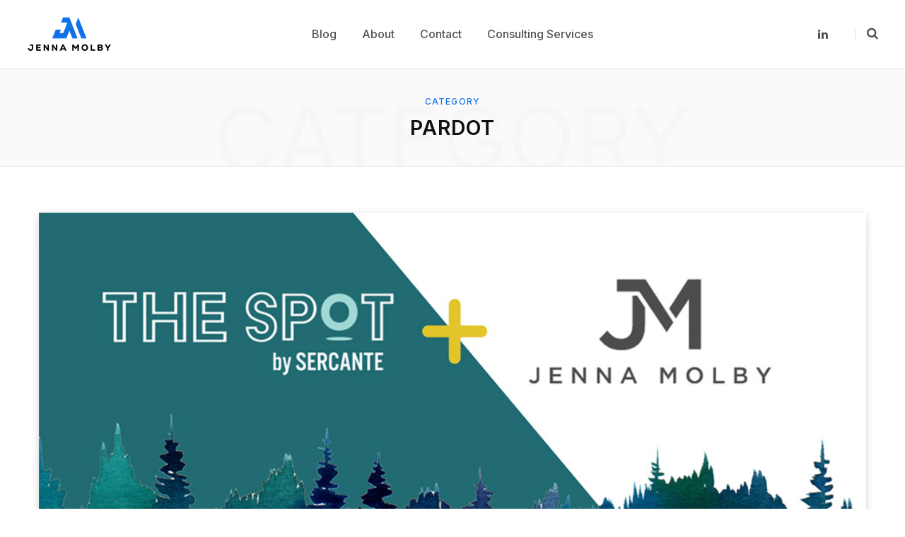

--- FILE ---
content_type: text/html; charset=UTF-8
request_url: https://jennamolby.com/category/pardot/
body_size: 10231
content:
<!DOCTYPE html>
<html dir="ltr" lang="en-CA" prefix="og: https://ogp.me/ns#">

<head>
<!-- Google tag (gtag.js) -->
<script async src="https://www.googletagmanager.com/gtag/js?id=G-ZPKJVLHL7X"></script>
<script>
  window.dataLayer = window.dataLayer || [];
  function gtag(){dataLayer.push(arguments);}
  gtag('js', new Date());

  gtag('config', 'G-ZPKJVLHL7X');
</script>
	<meta charset="UTF-8" />
	<meta http-equiv="x-ua-compatible" content="ie=edge" />
	<meta name="viewport" content="width=device-width, initial-scale=1" />
	<link rel="profile" href="https://gmpg.org/xfn/11" />
	<link rel="stylesheet" type="text/css" href="https://jennamolby.com/wp-content/themes/contentberg/css/custom.css?v=1763765741">
	
	<title>Pardot | Jenna Molby</title>
	<style>img:is([sizes="auto" i], [sizes^="auto," i]) { contain-intrinsic-size: 3000px 1500px }</style>
	
		<!-- All in One SEO 4.8.9 - aioseo.com -->
	<meta name="robots" content="noindex, max-image-preview:large" />
	<link rel="canonical" href="https://jennamolby.com/category/pardot/" />
	<link rel="next" href="https://jennamolby.com/category/pardot/page/2/" />
	<meta name="generator" content="All in One SEO (AIOSEO) 4.8.9" />
		<script type="application/ld+json" class="aioseo-schema">
			{"@context":"https:\/\/schema.org","@graph":[{"@type":"BreadcrumbList","@id":"https:\/\/jennamolby.com\/category\/pardot\/#breadcrumblist","itemListElement":[{"@type":"ListItem","@id":"https:\/\/jennamolby.com#listItem","position":1,"name":"Home","item":"https:\/\/jennamolby.com","nextItem":{"@type":"ListItem","@id":"https:\/\/jennamolby.com\/category\/pardot\/#listItem","name":"Pardot"}},{"@type":"ListItem","@id":"https:\/\/jennamolby.com\/category\/pardot\/#listItem","position":2,"name":"Pardot","previousItem":{"@type":"ListItem","@id":"https:\/\/jennamolby.com#listItem","name":"Home"}}]},{"@type":"CollectionPage","@id":"https:\/\/jennamolby.com\/category\/pardot\/#collectionpage","url":"https:\/\/jennamolby.com\/category\/pardot\/","name":"Pardot | Jenna Molby","inLanguage":"en-CA","isPartOf":{"@id":"https:\/\/jennamolby.com\/#website"},"breadcrumb":{"@id":"https:\/\/jennamolby.com\/category\/pardot\/#breadcrumblist"}},{"@type":"Organization","@id":"https:\/\/jennamolby.com\/#organization","name":"Jenna Molby","url":"https:\/\/jennamolby.com\/","sameAs":["https:\/\/linkedin.com\/in\/jennamolby"]},{"@type":"WebSite","@id":"https:\/\/jennamolby.com\/#website","url":"https:\/\/jennamolby.com\/","name":"Jenna Molby","inLanguage":"en-CA","publisher":{"@id":"https:\/\/jennamolby.com\/#organization"}}]}
		</script>
		<!-- All in One SEO -->

<link rel='dns-prefetch' href='//fonts.googleapis.com' />
<link rel="alternate" type="application/rss+xml" title="Jenna Molby &raquo; Feed" href="https://jennamolby.com/feed/" />
<link rel="alternate" type="application/rss+xml" title="Jenna Molby &raquo; Comments Feed" href="https://jennamolby.com/comments/feed/" />
<link rel="alternate" type="application/rss+xml" title="Jenna Molby &raquo; Pardot Category Feed" href="https://jennamolby.com/category/pardot/feed/" />
<script type="text/javascript">
/* <![CDATA[ */
window._wpemojiSettings = {"baseUrl":"https:\/\/s.w.org\/images\/core\/emoji\/16.0.1\/72x72\/","ext":".png","svgUrl":"https:\/\/s.w.org\/images\/core\/emoji\/16.0.1\/svg\/","svgExt":".svg","source":{"concatemoji":"https:\/\/jennamolby.com\/wp-includes\/js\/wp-emoji-release.min.js?ver=6.8.3"}};
/*! This file is auto-generated */
!function(s,n){var o,i,e;function c(e){try{var t={supportTests:e,timestamp:(new Date).valueOf()};sessionStorage.setItem(o,JSON.stringify(t))}catch(e){}}function p(e,t,n){e.clearRect(0,0,e.canvas.width,e.canvas.height),e.fillText(t,0,0);var t=new Uint32Array(e.getImageData(0,0,e.canvas.width,e.canvas.height).data),a=(e.clearRect(0,0,e.canvas.width,e.canvas.height),e.fillText(n,0,0),new Uint32Array(e.getImageData(0,0,e.canvas.width,e.canvas.height).data));return t.every(function(e,t){return e===a[t]})}function u(e,t){e.clearRect(0,0,e.canvas.width,e.canvas.height),e.fillText(t,0,0);for(var n=e.getImageData(16,16,1,1),a=0;a<n.data.length;a++)if(0!==n.data[a])return!1;return!0}function f(e,t,n,a){switch(t){case"flag":return n(e,"\ud83c\udff3\ufe0f\u200d\u26a7\ufe0f","\ud83c\udff3\ufe0f\u200b\u26a7\ufe0f")?!1:!n(e,"\ud83c\udde8\ud83c\uddf6","\ud83c\udde8\u200b\ud83c\uddf6")&&!n(e,"\ud83c\udff4\udb40\udc67\udb40\udc62\udb40\udc65\udb40\udc6e\udb40\udc67\udb40\udc7f","\ud83c\udff4\u200b\udb40\udc67\u200b\udb40\udc62\u200b\udb40\udc65\u200b\udb40\udc6e\u200b\udb40\udc67\u200b\udb40\udc7f");case"emoji":return!a(e,"\ud83e\udedf")}return!1}function g(e,t,n,a){var r="undefined"!=typeof WorkerGlobalScope&&self instanceof WorkerGlobalScope?new OffscreenCanvas(300,150):s.createElement("canvas"),o=r.getContext("2d",{willReadFrequently:!0}),i=(o.textBaseline="top",o.font="600 32px Arial",{});return e.forEach(function(e){i[e]=t(o,e,n,a)}),i}function t(e){var t=s.createElement("script");t.src=e,t.defer=!0,s.head.appendChild(t)}"undefined"!=typeof Promise&&(o="wpEmojiSettingsSupports",i=["flag","emoji"],n.supports={everything:!0,everythingExceptFlag:!0},e=new Promise(function(e){s.addEventListener("DOMContentLoaded",e,{once:!0})}),new Promise(function(t){var n=function(){try{var e=JSON.parse(sessionStorage.getItem(o));if("object"==typeof e&&"number"==typeof e.timestamp&&(new Date).valueOf()<e.timestamp+604800&&"object"==typeof e.supportTests)return e.supportTests}catch(e){}return null}();if(!n){if("undefined"!=typeof Worker&&"undefined"!=typeof OffscreenCanvas&&"undefined"!=typeof URL&&URL.createObjectURL&&"undefined"!=typeof Blob)try{var e="postMessage("+g.toString()+"("+[JSON.stringify(i),f.toString(),p.toString(),u.toString()].join(",")+"));",a=new Blob([e],{type:"text/javascript"}),r=new Worker(URL.createObjectURL(a),{name:"wpTestEmojiSupports"});return void(r.onmessage=function(e){c(n=e.data),r.terminate(),t(n)})}catch(e){}c(n=g(i,f,p,u))}t(n)}).then(function(e){for(var t in e)n.supports[t]=e[t],n.supports.everything=n.supports.everything&&n.supports[t],"flag"!==t&&(n.supports.everythingExceptFlag=n.supports.everythingExceptFlag&&n.supports[t]);n.supports.everythingExceptFlag=n.supports.everythingExceptFlag&&!n.supports.flag,n.DOMReady=!1,n.readyCallback=function(){n.DOMReady=!0}}).then(function(){return e}).then(function(){var e;n.supports.everything||(n.readyCallback(),(e=n.source||{}).concatemoji?t(e.concatemoji):e.wpemoji&&e.twemoji&&(t(e.twemoji),t(e.wpemoji)))}))}((window,document),window._wpemojiSettings);
/* ]]> */
</script>
<link rel='stylesheet' id='wp-block-library-group-css' href='https://jennamolby.com/wp-content/plugins/bwp-minify/cache/minify-b1-wp-block-library-6188161522635230f7552b31911b8ffe.css?ver=1769931303' type='text/css' media='all' />
<style id='wp-polls-inline-css' type='text/css'>
.wp-polls .pollbar {
	margin: 1px;
	font-size: 13px;
	line-height: 15px;
	height: 15px;
	background: #56CFD2;
	border: 1px solid #47babd;
}

</style>
<style id='contentberg-core-inline-css' type='text/css'>
::selection { background: rgba(24,114,232, 0.7); }
::-moz-selection { background: rgba(24,114,232, 0.7); }
:root { --c-main: #1872e8; }
body,
h1,
h2,
h3,
h4,
h5,
h6,
input,
textarea,
select,
input[type="submit"],
button,
input[type="button"],
.button,
blockquote cite,
blockquote .wp-block-pullquote__citation,
.modern-quote cite,
.wp-block-quote.is-style-large cite,
.top-bar-content,
.search-action .search-field,
.main-head .title,
.navigation,
.tag-share,
.post-share-b .service,
.post-share-float .share-text,
.author-box,
.comments-list .comment-content,
.post-nav .label,
.main-footer.dark .back-to-top,
.lower-footer .social-icons,
.main-footer .social-strip .social-link,
.main-footer.bold .links .menu-item,
.main-footer.bold .copyright,
.archive-head,
.archive-head .description,
.cat-label a,
.text,
.section-head,
.post-title-alt,
.post-title,
.block-heading,
.block-head-b,
.block-head-c,
.small-post .post-title,
.likes-count .number,
.post-meta,
.post-meta .text-in,
.grid-post-b .read-more-btn,
.list-post-b .read-more-btn,
.post-footer .read-more,
.post-footer .social-share,
.post-footer .social-icons,
.large-post-b .post-footer .author a,
.main-slider,
.slider-overlay .heading,
.carousel-slider .category,
.carousel-slider .heading,
.grid-b-slider .heading,
.bold-slider,
.bold-slider .heading,
.main-pagination,
.main-pagination .load-button,
.page-links,
.post-content .wp-block-image figcaption,
.textwidget .wp-block-image figcaption,
.post-content .wp-caption-text,
.textwidget .wp-caption-text,
.post-content figcaption,
.textwidget figcaption,
.post-content,
.post-content .read-more,
.entry-content table,
.widget-about .more,
.widget-posts .post-title,
.widget-posts .posts.full .counter:before,
.widget-cta .label,
.social-follow .service-link,
.widget-twitter .meta .date,
.widget-twitter .follow,
.textwidget,
.widget_categories,
.widget_product_categories,
.widget_archive,
.widget_categories a,
.widget_product_categories a,
.widget_archive a,
.wp-caption-text,
figcaption,
.wp-block-button .wp-block-button__link,
.mobile-menu,
.woocommerce .woocommerce-message,
.woocommerce .woocommerce-error,
.woocommerce .woocommerce-info,
.woocommerce form .form-row,
.woocommerce .main .button,
.woocommerce .quantity .qty,
.woocommerce nav.woocommerce-pagination,
.woocommerce-cart .post-content,
.woocommerce .woocommerce-ordering,
.woocommerce-page .woocommerce-ordering,
.woocommerce ul.products,
.woocommerce.widget,
.woocommerce .woocommerce-noreviews,
.woocommerce div.product,
.woocommerce #content div.product,
.woocommerce #reviews #comments ol.commentlist .description,
.woocommerce-cart .cart-empty,
.woocommerce-cart .cart-collaterals .cart_totals table,
.woocommerce-cart .cart-collaterals .cart_totals .button,
.woocommerce .checkout .shop_table thead th,
.woocommerce .checkout .shop_table .amount,
.woocommerce-checkout #payment #place_order,
.top-bar .posts-ticker,
.post-content h1,
.post-content h2,
.post-content h3,
.post-content h4,
.post-content h5,
.post-content h6
 { font-family: "Inter", system-ui, -apple-system, "Segoe UI", Arial, sans-serif; }
blockquote,
.archive-head .description,
.text,
.post-content,
.entry-content,
.textwidget
 { font-family: "Inter", system-ui, -apple-system, "Segoe UI", Arial, sans-serif; }
.post-title,
.post-title-alt { font-family: "Poppins", system-ui, -apple-system, "Segoe UI", Arial, sans-serif; }


</style>
<link rel='stylesheet' id='contentberg-fonts-css' href='https://fonts.googleapis.com/css?family=Roboto%3A400%2C500%2C700%7CPT+Serif%3A400%2C400i%2C600%7CIBM+Plex+Serif%3A500' type='text/css' media='all' />
<link rel='stylesheet' id='contentberg-gfonts-custom-css' href='https://fonts.googleapis.com/css?family=Inter%3A400%2C500%2C600%2C700%7CPoppins%3A400%2C500%2C600%2C700' type='text/css' media='all' />
<script type="text/javascript" src="https://jennamolby.com/wp-includes/js/jquery/jquery.min.js?ver=3.7.1" id="jquery-core-js"></script>
<script type="text/javascript" src="https://jennamolby.com/wp-includes/js/jquery/jquery-migrate.min.js?ver=3.4.1" id="jquery-migrate-js"></script>
<link rel="https://api.w.org/" href="https://jennamolby.com/wp-json/" /><link rel="alternate" title="JSON" type="application/json" href="https://jennamolby.com/wp-json/wp/v2/categories/81" /><link rel="EditURI" type="application/rsd+xml" title="RSD" href="https://jennamolby.com/xmlrpc.php?rsd" />
<meta name="generator" content="WordPress 6.8.3" />

		<script>
		var BunyadSchemeKey = 'bunyad-scheme';
		(() => {
			const d = document.documentElement;
			const c = d.classList;
			var scheme = localStorage.getItem(BunyadSchemeKey);
			
			if (scheme) {
				d.dataset.origClass = c;
				scheme === 'dark' ? c.remove('s-light', 'site-s-light') : c.remove('s-dark', 'site-s-dark');
				c.add('site-s-' + scheme, 's-' + scheme);
			}
		})();
		</script>
		<link rel="icon" href="https://jennamolby.com/wp-content/uploads/2025/08/cropped-favicon-32x32.png" sizes="32x32" />
<link rel="icon" href="https://jennamolby.com/wp-content/uploads/2025/08/cropped-favicon-192x192.png" sizes="192x192" />
<link rel="apple-touch-icon" href="https://jennamolby.com/wp-content/uploads/2025/08/cropped-favicon-180x180.png" />
<meta name="msapplication-TileImage" content="https://jennamolby.com/wp-content/uploads/2025/08/cropped-favicon-270x270.png" />

</head>

<body data-rsssl=1 class="archive category category-pardot category-81 wp-theme-contentberg no-sidebar has-lb">


<div class="main-wrap">

	
		
		
<header id="main-head" class="main-head head-nav-below has-search-modal simple">

	<div class="inner inner-head" data-sticky-bar="normal">
	
		<div class="wrap cf wrap-head">
		
			<div class="left-contain">
				<span class="mobile-nav"><i class="tsi tsi-bars"></i></span>	
			
					<div class="title ts-logo">
		
		<a href="https://jennamolby.com/" title="Jenna Molby" rel="home">
		
					
			
			
			<img src="https://jennamolby.com/wp-content/uploads/2025/08/jenna-molby-logo.png" class="logo-image" alt="Jenna Molby" />

				
		</a>
	
	</div>			
			</div>
				
				
			<div class="navigation-wrap inline">
								
				<nav class="navigation inline simple light" data-sticky-bar="normal">
					<div class="menu-main-nav-mobile-container"><ul id="menu-main-nav-mobile" class="menu"><li id="menu-item-6271" class="menu-item menu-item-type-custom menu-item-object-custom menu-item-6271"><a href="/"><span>Blog</span></a></li>
<li id="menu-item-6284" class="menu-item menu-item-type-post_type menu-item-object-page menu-item-6284"><a href="https://jennamolby.com/about-me/"><span>About</span></a></li>
<li id="menu-item-7860" class="menu-item menu-item-type-post_type menu-item-object-page menu-item-7860"><a href="https://jennamolby.com/contact/"><span>Contact</span></a></li>
<li id="menu-item-7613" class="menu-item menu-item-type-custom menu-item-object-custom menu-item-7613"><a target="_blank" href="https://pirouetteops.com"><span>Consulting Services</span></a></li>
</ul></div>				</nav>
				
							</div>
			
			<div class="actions">
			
				
	
		<ul class="social-icons cf">
		
					
			<li><a href="https://www.linkedin.com/in/jennamolby/" class="tsi tsi-linkedin" target="_blank"><span class="visuallyhidden">LinkedIn</span></a></li>
									
					
		</ul>
	
								
								
					<a href="#" title="Search" class="search-link"><i class="tsi tsi-search"></i></a>
									
				
							
			</div>

		</div>
	</div>

</header> <!-- .main-head -->	
		
	
	<div class="archive-head">
	
		
		
		
			
		<span class="sub-title">Category</span>
		<h2 class="title">Pardot</h2>
		
		<i class="background">Category</i>
		
			
	</div>

	
	<div class="main wrap">
		<div class="ts-row cf">
			<div class="col-8 main-content cf">
		
			
<div class="posts-container posts-large cf">


	<div class="posts-wrap">
	
			
		
<article id="post-7542" class="post-main large-post post-7542 post type-post status-publish format-standard has-post-thumbnail category-pardot">
	
	<header class="post-header cf">

						
		<div class="featured">
		
						
							
				<a href="https://jennamolby.com/my-salesforce-posts-have-a-new-home/" class="image-link"><img width="960" height="367" src="https://jennamolby.com/wp-content/uploads/2023/01/My-Salesforce-Blog-Posts-Have-A-New-Home.jpg" class="attachment-contentberg-main-full size-contentberg-main-full wp-post-image" alt="" title="My Salesforce Posts Have a New Home" decoding="async" fetchpriority="high" srcset="https://jennamolby.com/wp-content/uploads/2023/01/My-Salesforce-Blog-Posts-Have-A-New-Home.jpg 960w, https://jennamolby.com/wp-content/uploads/2023/01/My-Salesforce-Blog-Posts-Have-A-New-Home-300x115.jpg 300w, https://jennamolby.com/wp-content/uploads/2023/01/My-Salesforce-Blog-Posts-Have-A-New-Home-768x294.jpg 768w" sizes="(max-width: 960px) 100vw, 960px" />				</a>
				
					</div>		
			<div class="post-meta post-meta-b">
		
				
			<span class="post-cat">	
				<span class="text-in">In</span> 
									
		<a href="https://jennamolby.com/category/pardot/" class="category">Pardot</a>

					</span>
			
			
		
					
			
			<h2 class="post-title-alt">
							
					<a href="https://jennamolby.com/my-salesforce-posts-have-a-new-home/">My Salesforce Posts Have a New Home</a>
					
							</h2>
			
				
		<div class="below">
		
							<a href="https://jennamolby.com/my-salesforce-posts-have-a-new-home/" class="meta-item date-link"><time class="post-date" datetime="2023-01-12T07:45:47-08:00">January 12, 2023</time></a>

				<span class="meta-sep"></span>
						
			
							<span class="meta-item read-time">4 Mins Read</span>
					
		</div>
		
	</div>		
	</header><!-- .post-header -->

	<div class="post-content description cf post-excerpt">
		
		<p>Hey everyone. I have exciting news to share with you. All of my Salesforce and Pardot blog posts and tools are moving to The Spot, which is a resource run by the team at Sercante. This is the perfect new home for my content, and you can visit it whenever you need it moving forward. Why are my Salesforce blog posts moving to The Spot? The Spot and I go way back to the time when it&hellip;</p>
		
				
			<div class="read-more"><a href="https://jennamolby.com/my-salesforce-posts-have-a-new-home/"><span>Read More</span></a></div>
			
		
	</div><!-- .post-content -->
	
	
			
</article>
		
			
		
<article id="post-7242" class="post-main large-post post-7242 post type-post status-publish format-standard has-post-thumbnail category-pardot tag-marketing-operations tag-notion tag-pardot-implementation tag-pardot-setup">
	
	<header class="post-header cf">

						
		<div class="featured">
		
						
							
				<a href="https://jennamolby.com/free-pardot-implementation-checklist-template/" class="image-link"><img width="960" height="367" src="https://jennamolby.com/wp-content/uploads/2021/11/free-pardot-implementation-checklist-template.jpg" class="attachment-contentberg-main-full size-contentberg-main-full wp-post-image" alt="" title="A Free Pardot Implementation Checklist and Planning Template" decoding="async" srcset="https://jennamolby.com/wp-content/uploads/2021/11/free-pardot-implementation-checklist-template.jpg 960w, https://jennamolby.com/wp-content/uploads/2021/11/free-pardot-implementation-checklist-template-300x115.jpg 300w, https://jennamolby.com/wp-content/uploads/2021/11/free-pardot-implementation-checklist-template-768x294.jpg 768w" sizes="(max-width: 960px) 100vw, 960px" />				</a>
				
					</div>		
			<div class="post-meta post-meta-b">
		
				
			<span class="post-cat">	
				<span class="text-in">In</span> 
									
		<a href="https://jennamolby.com/category/pardot/" class="category">Pardot</a>

					</span>
			
			
		
					
			
			<h2 class="post-title-alt">
							
					<a href="https://jennamolby.com/free-pardot-implementation-checklist-template/">A Free Pardot Implementation Checklist and Planning Template</a>
					
							</h2>
			
				
		<div class="below">
		
							<a href="https://jennamolby.com/free-pardot-implementation-checklist-template/" class="meta-item date-link"><time class="post-date" datetime="2021-11-12T05:00:14-08:00">November 12, 2021</time></a>

				<span class="meta-sep"></span>
						
			
							<span class="meta-item read-time">2 Mins Read</span>
					
		</div>
		
	</div>		
	</header><!-- .post-header -->

	<div class="post-content description cf post-excerpt">
		
		<p>Starting a new Pardot implementation? Use this implementation plan and checklist to help get you started. Having just gone through a net-new Pardot implementation myself, I reviewed the official Pardot Implementation Guide and complied all the tasks into Notion where I can keep track of tasks, notes, and documentation. Not a Notion user? You can still view the template and use it as inspiration to create a checklist on your preferred platform. Get the template&hellip;</p>
		
				
			<div class="read-more"><a href="https://jennamolby.com/free-pardot-implementation-checklist-template/"><span>Read More</span></a></div>
			
		
	</div><!-- .post-content -->
	
	
			
</article>
		
			
		
<article id="post-7182" class="post-main large-post post-7182 post type-post status-publish format-standard has-post-thumbnail category-pardot tag-forms tag-landing-pages">
	
	<header class="post-header cf">

						
		<div class="featured">
		
						
							
				<a href="https://jennamolby.com/creative-ways-to-spice-up-your-pardot-forms-part-3/" class="image-link"><img width="960" height="367" src="https://jennamolby.com/wp-content/uploads/2021/09/creative-ways-to-spice-up-your-pardot-forms-part-3.jpg" class="attachment-contentberg-main-full size-contentberg-main-full wp-post-image" alt="" title="Creative Ways to Spice Up Your Pardot Forms: Part 3" decoding="async" srcset="https://jennamolby.com/wp-content/uploads/2021/09/creative-ways-to-spice-up-your-pardot-forms-part-3.jpg 960w, https://jennamolby.com/wp-content/uploads/2021/09/creative-ways-to-spice-up-your-pardot-forms-part-3-300x115.jpg 300w, https://jennamolby.com/wp-content/uploads/2021/09/creative-ways-to-spice-up-your-pardot-forms-part-3-768x294.jpg 768w" sizes="(max-width: 960px) 100vw, 960px" />				</a>
				
					</div>		
			<div class="post-meta post-meta-b">
		
				
			<span class="post-cat">	
				<span class="text-in">In</span> 
									
		<a href="https://jennamolby.com/category/pardot/" class="category">Pardot</a>

					</span>
			
			
		
					
			
			<h2 class="post-title-alt">
							
					<a href="https://jennamolby.com/creative-ways-to-spice-up-your-pardot-forms-part-3/">Creative Ways to Spice Up Your Pardot Forms: Part 3</a>
					
							</h2>
			
				
		<div class="below">
		
							<a href="https://jennamolby.com/creative-ways-to-spice-up-your-pardot-forms-part-3/" class="meta-item date-link"><time class="post-date" datetime="2021-09-20T06:00:29-07:00">September 20, 2021</time></a>

				<span class="meta-sep"></span>
						
			
							<span class="meta-item read-time">5 Mins Read</span>
					
		</div>
		
	</div>		
	</header><!-- .post-header -->

	<div class="post-content description cf post-excerpt">
		
		<p>The 3rd and final part of the form customization series is finally here! In part 1, I showed you how to implement the popular floating label technique and how to create searchable, user-friendly dropdowns. In part 2, I showed you how to create a conversational, paragraph-style form and how to create a form on a single line. In this post, I will show you how to add images to your checkbox and radio buttons. Checkboxes&hellip;</p>
		
				
			<div class="read-more"><a href="https://jennamolby.com/creative-ways-to-spice-up-your-pardot-forms-part-3/"><span>Read More</span></a></div>
			
		
	</div><!-- .post-content -->
	
	
			
</article>
		
			
		
<article id="post-4532" class="post-main large-post post-4532 post type-post status-publish format-standard has-post-thumbnail category-pardot tag-forms">
	
	<header class="post-header cf">

						
		<div class="featured">
		
						
							
				<a href="https://jennamolby.com/6-ways-to-use-javascript-to-enhance-your-pardot-forms/" class="image-link"><img width="960" height="367" src="https://jennamolby.com/wp-content/uploads/2018/04/8-advanced-pardot-form-techniques.png" class="attachment-contentberg-main-full size-contentberg-main-full wp-post-image" alt="" title="6 Ways to Use JavaScript to Enhance Your Pardot Forms" decoding="async" loading="lazy" srcset="https://jennamolby.com/wp-content/uploads/2018/04/8-advanced-pardot-form-techniques.png 960w, https://jennamolby.com/wp-content/uploads/2018/04/8-advanced-pardot-form-techniques-300x115.png 300w, https://jennamolby.com/wp-content/uploads/2018/04/8-advanced-pardot-form-techniques-768x294.png 768w, https://jennamolby.com/wp-content/uploads/2018/04/8-advanced-pardot-form-techniques-640x245.png 640w" sizes="auto, (max-width: 960px) 100vw, 960px" />				</a>
				
					</div>		
			<div class="post-meta post-meta-b">
		
				
			<span class="post-cat">	
				<span class="text-in">In</span> 
									
		<a href="https://jennamolby.com/category/pardot/" class="category">Pardot</a>

					</span>
			
			
		
					
			
			<h2 class="post-title-alt">
							
					<a href="https://jennamolby.com/6-ways-to-use-javascript-to-enhance-your-pardot-forms/">6 Ways to Use JavaScript to Enhance Your Pardot Forms</a>
					
							</h2>
			
				
		<div class="below">
		
							<a href="https://jennamolby.com/6-ways-to-use-javascript-to-enhance-your-pardot-forms/" class="meta-item date-link"><time class="post-date" datetime="2021-09-03T12:25:36-07:00">September 3, 2021</time></a>

				<span class="meta-sep"></span>
						
			
							<span class="meta-item read-time">3 Mins Read</span>
					
		</div>
		
	</div>		
	</header><!-- .post-header -->

	<div class="post-content description cf post-excerpt">
		
		<p>Want to do something with your Pardot form that is not available in the editor? Try using JavaScript! Enhance your forms by using these 6 advanced Pardot form techniques. Learn how to add text between form fields, how to capture URL parameters in hidden fields and more.</p>
		
				
			<div class="read-more"><a href="https://jennamolby.com/6-ways-to-use-javascript-to-enhance-your-pardot-forms/"><span>Read More</span></a></div>
			
		
	</div><!-- .post-content -->
	
	
			
</article>
		
			
		
<article id="post-7119" class="post-main large-post post-7119 post type-post status-publish format-standard has-post-thumbnail category-pardot tag-forms">
	
	<header class="post-header cf">

						
		<div class="featured">
		
						
							
				<a href="https://jennamolby.com/how-to-add-toggles-to-your-pardot-preferences-page/" class="image-link"><img width="960" height="367" src="https://jennamolby.com/wp-content/uploads/2021/06/how-to-add-toggles-to-your-pardot-preferences-page.jpg" class="attachment-contentberg-main-full size-contentberg-main-full wp-post-image" alt="" title="How to Add Toggles to Your Pardot Email Preferences Page" decoding="async" loading="lazy" srcset="https://jennamolby.com/wp-content/uploads/2021/06/how-to-add-toggles-to-your-pardot-preferences-page.jpg 960w, https://jennamolby.com/wp-content/uploads/2021/06/how-to-add-toggles-to-your-pardot-preferences-page-300x115.jpg 300w, https://jennamolby.com/wp-content/uploads/2021/06/how-to-add-toggles-to-your-pardot-preferences-page-768x294.jpg 768w" sizes="auto, (max-width: 960px) 100vw, 960px" />				</a>
				
					</div>		
			<div class="post-meta post-meta-b">
		
				
			<span class="post-cat">	
				<span class="text-in">In</span> 
									
		<a href="https://jennamolby.com/category/pardot/" class="category">Pardot</a>

					</span>
			
			
		
					
			
			<h2 class="post-title-alt">
							
					<a href="https://jennamolby.com/how-to-add-toggles-to-your-pardot-preferences-page/">How to Add Toggles to Your Pardot Email Preferences Page</a>
					
							</h2>
			
				
		<div class="below">
		
							<a href="https://jennamolby.com/how-to-add-toggles-to-your-pardot-preferences-page/" class="meta-item date-link"><time class="post-date" datetime="2021-06-24T15:15:23-07:00">June 24, 2021</time></a>

				<span class="meta-sep"></span>
						
			
							<span class="meta-item read-time">4 Mins Read</span>
					
		</div>
		
	</div>		
	</header><!-- .post-header -->

	<div class="post-content description cf post-excerpt">
		
		<p>Looking for a way to spice up your Pardot email preferences page? Try using toggles instead of checkboxes. In this tutorial, I&#8217;ll show you how to create a preferences page that uses toggles instead of checkboxes. With a bit of HTML and some CSS, you can transform your preferences page in four easy steps. Demo Here&#8217;s an example of what we&#8217;ll be creating in this tutorial. See the Pen Pardot Preferences Page With Toggles by&hellip;</p>
		
				
			<div class="read-more"><a href="https://jennamolby.com/how-to-add-toggles-to-your-pardot-preferences-page/"><span>Read More</span></a></div>
			
		
	</div><!-- .post-content -->
	
	
			
</article>
		
			
		
<article id="post-7073" class="post-main large-post post-7073 post type-post status-publish format-standard has-post-thumbnail category-pardot tag-landing-pages">
	
	<header class="post-header cf">

						
		<div class="featured">
		
						
							
				<a href="https://jennamolby.com/introducing-dempsey-a-premium-pardot-landing-page-template/" class="image-link"><img width="960" height="367" src="https://jennamolby.com/wp-content/uploads/2021/06/Dempsey-Pardot-Landing-Page-Template-2.jpg" class="attachment-contentberg-main-full size-contentberg-main-full wp-post-image" alt="" title="Introducing Dempsey: A Premium Pardot Landing Page Template" decoding="async" loading="lazy" srcset="https://jennamolby.com/wp-content/uploads/2021/06/Dempsey-Pardot-Landing-Page-Template-2.jpg 960w, https://jennamolby.com/wp-content/uploads/2021/06/Dempsey-Pardot-Landing-Page-Template-2-300x115.jpg 300w, https://jennamolby.com/wp-content/uploads/2021/06/Dempsey-Pardot-Landing-Page-Template-2-768x294.jpg 768w" sizes="auto, (max-width: 960px) 100vw, 960px" />				</a>
				
					</div>		
			<div class="post-meta post-meta-b">
		
				
			<span class="post-cat">	
				<span class="text-in">In</span> 
									
		<a href="https://jennamolby.com/category/pardot/" class="category">Pardot</a>

					</span>
			
			
		
					
			
			<h2 class="post-title-alt">
							
					<a href="https://jennamolby.com/introducing-dempsey-a-premium-pardot-landing-page-template/">Introducing Dempsey: A Premium Pardot Landing Page Template</a>
					
							</h2>
			
				
		<div class="below">
		
							<a href="https://jennamolby.com/introducing-dempsey-a-premium-pardot-landing-page-template/" class="meta-item date-link"><time class="post-date" datetime="2021-06-07T10:27:29-07:00">June 7, 2021</time></a>

				<span class="meta-sep"></span>
						
			
							<span class="meta-item read-time">2 Mins Read</span>
					
		</div>
		
	</div>		
	</header><!-- .post-header -->

	<div class="post-content description cf post-excerpt">
		
		<p>I&#8217;m excited to launch Dempsey, a premium Pardot Landing Page Template that features a hero image with a text overlay. This template can be used for eBook downloads, webinar registrations, event registrations and more. The download includes 4 different templates, is easy to customize and looks good on every device. ** This template works with the Classic Pardot Landing Page Builder. It is not compatible with the Pardot Lightning Landing Page Builder (drag &amp; drop).&hellip;</p>
		
				
			<div class="read-more"><a href="https://jennamolby.com/introducing-dempsey-a-premium-pardot-landing-page-template/"><span>Read More</span></a></div>
			
		
	</div><!-- .post-content -->
	
	
			
</article>
		
			
		
<article id="post-6783" class="post-main large-post post-6783 post type-post status-publish format-standard has-post-thumbnail category-pardot tag-email-coding tag-email-design tag-email-development tag-emails tag-landing-page-development tag-landing-pages">
	
	<header class="post-header cf">

						
		<div class="featured">
		
						
							
				<a href="https://jennamolby.com/how-to-add-calendar-invites-to-pardot-emails-landing-pages/" class="image-link"><img width="960" height="367" src="https://jennamolby.com/wp-content/uploads/2021/05/how-to-add-calendar-invites-to-pardot-emails-landing-pages.jpg" class="attachment-contentberg-main-full size-contentberg-main-full wp-post-image" alt="" title="How to Add Calendar Invites to Pardot &#038; Emails Landing Pages" decoding="async" loading="lazy" srcset="https://jennamolby.com/wp-content/uploads/2021/05/how-to-add-calendar-invites-to-pardot-emails-landing-pages.jpg 960w, https://jennamolby.com/wp-content/uploads/2021/05/how-to-add-calendar-invites-to-pardot-emails-landing-pages-300x115.jpg 300w, https://jennamolby.com/wp-content/uploads/2021/05/how-to-add-calendar-invites-to-pardot-emails-landing-pages-768x294.jpg 768w" sizes="auto, (max-width: 960px) 100vw, 960px" />				</a>
				
					</div>		
			<div class="post-meta post-meta-b">
		
				
			<span class="post-cat">	
				<span class="text-in">In</span> 
									
		<a href="https://jennamolby.com/category/pardot/" class="category">Pardot</a>

					</span>
			
			
		
					
			
			<h2 class="post-title-alt">
							
					<a href="https://jennamolby.com/how-to-add-calendar-invites-to-pardot-emails-landing-pages/">How to Add Calendar Invites to Pardot &#038; Emails Landing Pages</a>
					
							</h2>
			
				
		<div class="below">
		
							<a href="https://jennamolby.com/how-to-add-calendar-invites-to-pardot-emails-landing-pages/" class="meta-item date-link"><time class="post-date" datetime="2021-05-19T05:25:03-07:00">May 19, 2021</time></a>

				<span class="meta-sep"></span>
						
			
							<span class="meta-item read-time">3 Mins Read</span>
					
		</div>
		
	</div>		
	</header><!-- .post-header -->

	<div class="post-content description cf post-excerpt">
		
		<p>If you run virtual or in-person events, including an &#8216;add to calendar&#8217; link in your emails and landing pages can be a great way to ensure your guests actually show up. While there is currently no feature in Pardot to create &#8216;add to calendar&#8217; links within the editor, there are two options to add them yourself. The first option is to create the files manually and link to them within your Pardot assets. The second&hellip;</p>
		
				
			<div class="read-more"><a href="https://jennamolby.com/how-to-add-calendar-invites-to-pardot-emails-landing-pages/"><span>Read More</span></a></div>
			
		
	</div><!-- .post-content -->
	
	
			
</article>
		
			
		
<article id="post-1700" class="post-main large-post post-1700 post type-post status-publish format-standard has-post-thumbnail category-pardot tag-analytics tag-salesforce">
	
	<header class="post-header cf">

						
		<div class="featured">
		
						
							
				<a href="https://jennamolby.com/how-to-capture-lead-source-in-pardot/" class="image-link"><img width="960" height="367" src="https://jennamolby.com/wp-content/uploads/2015/10/pardot-banner.png" class="attachment-contentberg-main-full size-contentberg-main-full wp-post-image" alt="" title="How to Capture Lead Source in Pardot" decoding="async" loading="lazy" srcset="https://jennamolby.com/wp-content/uploads/2015/10/pardot-banner.png 960w, https://jennamolby.com/wp-content/uploads/2015/10/pardot-banner-300x115.png 300w, https://jennamolby.com/wp-content/uploads/2015/10/pardot-banner-640x245.png 640w" sizes="auto, (max-width: 960px) 100vw, 960px" />				</a>
				
					</div>		
			<div class="post-meta post-meta-b">
		
				
			<span class="post-cat">	
				<span class="text-in">In</span> 
									
		<a href="https://jennamolby.com/category/pardot/" class="category">Pardot</a>

					</span>
			
			
		
					
			
			<h2 class="post-title-alt">
							
					<a href="https://jennamolby.com/how-to-capture-lead-source-in-pardot/">How to Capture Lead Source in Pardot</a>
					
							</h2>
			
				
		<div class="below">
		
							<a href="https://jennamolby.com/how-to-capture-lead-source-in-pardot/" class="meta-item date-link"><time class="post-date" datetime="2021-05-06T12:32:41-07:00">May 6, 2021</time></a>

				<span class="meta-sep"></span>
						
			
							<span class="meta-item read-time">2 Mins Read</span>
					
		</div>
		
	</div>		
	</header><!-- .post-header -->

	<div class="post-content description cf post-excerpt">
		
		<p>Lead source is an important data point you need to capture in order to report on the value of your marketing campaigns. This article will walk you through how to setup and track lead source within Pardot. </p>
		
				
			<div class="read-more"><a href="https://jennamolby.com/how-to-capture-lead-source-in-pardot/"><span>Read More</span></a></div>
			
		
	</div><!-- .post-content -->
	
	
			
</article>
		
			
		
<article id="post-6843" class="post-main large-post post-6843 post type-post status-publish format-standard has-post-thumbnail category-pardot tag-forms tag-pardot-forms">
	
	<header class="post-header cf">

						
		<div class="featured">
		
						
							
				<a href="https://jennamolby.com/introducing-the-updated-pardot-form-style-generator/" class="image-link"><img width="960" height="367" src="https://jennamolby.com/wp-content/uploads/2021/04/introducting-the-new-pardot-form-style-generator.jpg" class="attachment-contentberg-main-full size-contentberg-main-full wp-post-image" alt="" title="Introducing the Updated Pardot Form Style Generator" decoding="async" loading="lazy" srcset="https://jennamolby.com/wp-content/uploads/2021/04/introducting-the-new-pardot-form-style-generator.jpg 960w, https://jennamolby.com/wp-content/uploads/2021/04/introducting-the-new-pardot-form-style-generator-300x115.jpg 300w, https://jennamolby.com/wp-content/uploads/2021/04/introducting-the-new-pardot-form-style-generator-768x294.jpg 768w" sizes="auto, (max-width: 960px) 100vw, 960px" />				</a>
				
					</div>		
			<div class="post-meta post-meta-b">
		
				
			<span class="post-cat">	
				<span class="text-in">In</span> 
									
		<a href="https://jennamolby.com/category/pardot/" class="category">Pardot</a>

					</span>
			
			
		
					
			
			<h2 class="post-title-alt">
							
					<a href="https://jennamolby.com/introducing-the-updated-pardot-form-style-generator/">Introducing the Updated Pardot Form Style Generator</a>
					
							</h2>
			
				
		<div class="below">
		
							<a href="https://jennamolby.com/introducing-the-updated-pardot-form-style-generator/" class="meta-item date-link"><time class="post-date" datetime="2021-04-26T11:01:50-07:00">April 26, 2021</time></a>

				<span class="meta-sep"></span>
						
			
							<span class="meta-item read-time">2 Mins Read</span>
					
		</div>
		
	</div>		
	</header><!-- .post-header -->

	<div class="post-content description cf post-excerpt">
		
		<p>I&#8217;m so excited to finally launch version 2.0 of the Pardot Form Style Generator. The original version was created back in 2016 and has been used by thousands of Pardot users. With the new version comes a new UI and some cool new features, including customized checkboxes and radio buttons, embedded Google Fonts, new submit button options and more. What is the Pardot Form Style Generator? The Pardot Form Style Generator is a free tool&hellip;</p>
		
				
			<div class="read-more"><a href="https://jennamolby.com/introducing-the-updated-pardot-form-style-generator/"><span>Read More</span></a></div>
			
		
	</div><!-- .post-content -->
	
	
			
</article>
		
			
		
<article id="post-6696" class="post-main large-post post-6696 post type-post status-publish format-standard has-post-thumbnail category-pardot">
	
	<header class="post-header cf">

						
		<div class="featured">
		
						
							
				<a href="https://jennamolby.com/how-to-prevent-data-from-being-overwritten-in-pardot-and-salesforce/" class="image-link"><img width="960" height="367" src="https://jennamolby.com/wp-content/uploads/2021/03/how-to-prevent-data-from-being-overwritten-in-pardot-and-salesforce.jpg" class="attachment-contentberg-main-full size-contentberg-main-full wp-post-image" alt="" title="How to Prevent Data From Being Overwritten in Pardot and Salesforce" decoding="async" loading="lazy" srcset="https://jennamolby.com/wp-content/uploads/2021/03/how-to-prevent-data-from-being-overwritten-in-pardot-and-salesforce.jpg 960w, https://jennamolby.com/wp-content/uploads/2021/03/how-to-prevent-data-from-being-overwritten-in-pardot-and-salesforce-300x115.jpg 300w, https://jennamolby.com/wp-content/uploads/2021/03/how-to-prevent-data-from-being-overwritten-in-pardot-and-salesforce-768x294.jpg 768w" sizes="auto, (max-width: 960px) 100vw, 960px" />				</a>
				
					</div>		
			<div class="post-meta post-meta-b">
		
				
			<span class="post-cat">	
				<span class="text-in">In</span> 
									
		<a href="https://jennamolby.com/category/pardot/" class="category">Pardot</a>

					</span>
			
			
		
					
			
			<h2 class="post-title-alt">
							
					<a href="https://jennamolby.com/how-to-prevent-data-from-being-overwritten-in-pardot-and-salesforce/">How to Prevent Data From Being Overwritten in Pardot and Salesforce</a>
					
							</h2>
			
				
		<div class="below">
		
							<a href="https://jennamolby.com/how-to-prevent-data-from-being-overwritten-in-pardot-and-salesforce/" class="meta-item date-link"><time class="post-date" datetime="2021-03-04T12:50:46-08:00">March 4, 2021</time></a>

				<span class="meta-sep"></span>
						
			
							<span class="meta-item read-time">3 Mins Read</span>
					
		</div>
		
	</div>		
	</header><!-- .post-header -->

	<div class="post-content description cf post-excerpt">
		
		<p>Preventing field updates to a field allows you to write to the field once and then retain the original value for the lifetime of the field. This can be useful for fields like lead source, UTM values, or if you want to be able to report on first-touch. In this post, I&#8217;ll cover the setting you need to enable in Pardot to prevent field updates and how to create a validation rule in Salesforce to&hellip;</p>
		
				
			<div class="read-more"><a href="https://jennamolby.com/how-to-prevent-data-from-being-overwritten-in-pardot-and-salesforce/"><span>Read More</span></a></div>
			
		
	</div><!-- .post-content -->
	
	
			
</article>
		
	
	</div>
	
	

	<nav class="main-pagination number">
		
				
				
		<div class="inner">
			<span class="page-numbers label-prev"><span class="disabled"><i class="tsi tsi-long-arrow-left"></i>Previous</span></span><span aria-current="page" class="page-numbers current">1</span>
<a class="page-numbers" href="https://jennamolby.com/category/pardot/page/2/">2</a>
<a class="page-numbers" href="https://jennamolby.com/category/pardot/page/3/">3</a>
<span class="page-numbers dots">&hellip;</span>
<a class="page-numbers" href="https://jennamolby.com/category/pardot/page/6/">6</a><span class="page-numbers label-next"><a href="https://jennamolby.com/category/pardot/page/2/" >Next<i class="tsi tsi-long-arrow-right"></i></a></span>		</div>
		
				
	</nav>


	

</div>	
			</div> <!-- .main-content -->
			
						
		</div> <!-- .ts-row -->
	</div> <!-- .main -->


	
	
	<footer class="main-footer bold bold-light">
		
				
		
				
		

				
		<section class="lower-footer cf">
			<div class="wrap">
			
				<ul class="social-icons">
					
							
				</ul>

			
										
					<div class="links">					
						<div class="menu-footer-nav-container"><ul id="menu-footer-nav" class="menu"><li id="menu-item-7770" class="menu-item menu-item-type-custom menu-item-object-custom menu-item-7770"><a href="/">Blog</a></li>
<li id="menu-item-7769" class="menu-item menu-item-type-post_type menu-item-object-page menu-item-7769"><a href="https://jennamolby.com/about-me/">About Me</a></li>
<li id="menu-item-6295" class="menu-item menu-item-type-post_type menu-item-object-page menu-item-6295"><a href="https://jennamolby.com/privacy-policy/">Privacy Policy</a></li>
<li id="menu-item-7851" class="menu-item menu-item-type-post_type menu-item-object-page menu-item-7851"><a href="https://jennamolby.com/tools/">Tools</a></li>
<li id="menu-item-7861" class="menu-item menu-item-type-post_type menu-item-object-page menu-item-7861"><a href="https://jennamolby.com/contact/">Contact</a></li>
<li id="menu-item-7771" class="menu-item menu-item-type-custom menu-item-object-custom menu-item-7771"><a href="https://pirouetteops.com/?utm_source=jennamolby">Consulting Services</a></li>
</ul></div>					</div>
				
				
				
				<p class="copyright">&copy; 2026 JM Cloud Consulting, Inc.</p>

				
									<div class="to-top">
						<a href="#" class="back-to-top"><i class="tsi tsi-angle-up"></i> Top</a>
					</div>
									
			</div>
		</section>
		
				
		
	</footer>	
	
</div> <!-- .main-wrap -->



<div class="mobile-menu-container off-canvas" id="mobile-menu">

	<a href="#" class="close"><i class="tsi tsi-times"></i></a>
	
	<div class="logo ts-logo">
			</div>
	
		
		<ul class="mobile-menu"></ul>

	</div>



	<div class="search-modal-wrap">

		<div class="search-modal-box" role="dialog" aria-modal="true">
			

	<form method="get" class="search-form" action="https://jennamolby.com/">
		<input type="search" class="search-field" name="s" placeholder="Search..." value="" required />

		<button type="submit" class="search-submit visuallyhidden">Submit</button>

		<p class="message">
			Type above and press <em>Enter</em> to search. Press <em>Esc</em> to cancel.		</p>
				
	</form>

		</div>
	</div>


<script type="speculationrules">
{"prefetch":[{"source":"document","where":{"and":[{"href_matches":"\/*"},{"not":{"href_matches":["\/wp-*.php","\/wp-admin\/*","\/wp-content\/uploads\/*","\/wp-content\/*","\/wp-content\/plugins\/*","\/wp-content\/themes\/contentberg\/*","\/*\\?(.+)"]}},{"not":{"selector_matches":"a[rel~=\"nofollow\"]"}},{"not":{"selector_matches":".no-prefetch, .no-prefetch a"}}]},"eagerness":"conservative"}]}
</script>
<script type="text/javascript" id="qppr_frontend_scripts-js-extra">
/* <![CDATA[ */
var qpprFrontData = {"linkData":[],"siteURL":"https:\/\/jennamolby.com","siteURLq":"https:\/\/jennamolby.com"};
/* ]]> */
</script>
<script type="text/javascript" id="wp-polls-js-extra">
/* <![CDATA[ */
var pollsL10n = {"ajax_url":"https:\/\/jennamolby.com\/wp-admin\/admin-ajax.php","text_wait":"Your last request is still being processed. Please wait a while ...","text_valid":"Please choose a valid poll answer.","text_multiple":"Maximum number of choices allowed: ","show_loading":"1","show_fading":"1"};
/* ]]> */
</script>
<script type='text/javascript' src='https://jennamolby.com/wp-content/plugins/bwp-minify/cache/minify-b1-qppr_frontend_scripts-30f552efd46ef2ac4f0a6cb0ddd4df30.js?ver=1769931303'></script>

<!-- This site is optimized with Phil Singleton's WP SEO Structured Data Plugin v2.8.1 - https://kcseopro.com/wordpress-seo-structured-data-schema-plugin/ -->

<!-- / WP SEO Structured Data Plugin. -->


<script defer src="https://static.cloudflareinsights.com/beacon.min.js/vcd15cbe7772f49c399c6a5babf22c1241717689176015" integrity="sha512-ZpsOmlRQV6y907TI0dKBHq9Md29nnaEIPlkf84rnaERnq6zvWvPUqr2ft8M1aS28oN72PdrCzSjY4U6VaAw1EQ==" data-cf-beacon='{"version":"2024.11.0","token":"5a2183365cfe4c36b4a21297bcf2f506","r":1,"server_timing":{"name":{"cfCacheStatus":true,"cfEdge":true,"cfExtPri":true,"cfL4":true,"cfOrigin":true,"cfSpeedBrain":true},"location_startswith":null}}' crossorigin="anonymous"></script>
</body>
</html>